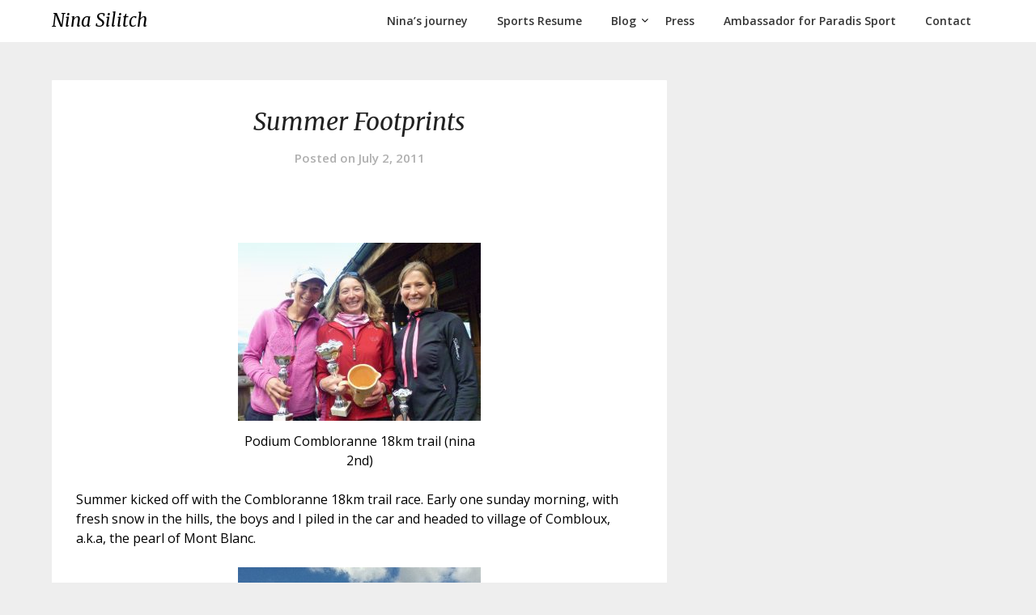

--- FILE ---
content_type: text/html; charset=UTF-8
request_url: https://ninasilitch.com/2011/07/02/summer-footprints/
body_size: 11510
content:
<!doctype html>
<html lang="en-US">
<head>
	<meta charset="UTF-8">
	<meta name="viewport" content="width=device-width, initial-scale=1">
	<link rel="profile" href="http://gmpg.org/xfn/11">
	<title>Summer Footprints &#8211; Nina Silitch</title>
<meta name='robots' content='max-image-preview:large' />
<link rel='dns-prefetch' href='//fonts.googleapis.com' />
<link rel="alternate" type="application/rss+xml" title="Nina Silitch &raquo; Feed" href="https://ninasilitch.com/feed/" />
<link rel="alternate" title="oEmbed (JSON)" type="application/json+oembed" href="https://ninasilitch.com/wp-json/oembed/1.0/embed?url=https%3A%2F%2Fninasilitch.com%2F2011%2F07%2F02%2Fsummer-footprints%2F" />
<link rel="alternate" title="oEmbed (XML)" type="text/xml+oembed" href="https://ninasilitch.com/wp-json/oembed/1.0/embed?url=https%3A%2F%2Fninasilitch.com%2F2011%2F07%2F02%2Fsummer-footprints%2F&#038;format=xml" />
<style id='wp-img-auto-sizes-contain-inline-css' type='text/css'>
img:is([sizes=auto i],[sizes^="auto," i]){contain-intrinsic-size:3000px 1500px}
/*# sourceURL=wp-img-auto-sizes-contain-inline-css */
</style>
<style id='wp-emoji-styles-inline-css' type='text/css'>

	img.wp-smiley, img.emoji {
		display: inline !important;
		border: none !important;
		box-shadow: none !important;
		height: 1em !important;
		width: 1em !important;
		margin: 0 0.07em !important;
		vertical-align: -0.1em !important;
		background: none !important;
		padding: 0 !important;
	}
/*# sourceURL=wp-emoji-styles-inline-css */
</style>
<style id='wp-block-library-inline-css' type='text/css'>
:root{--wp-block-synced-color:#7a00df;--wp-block-synced-color--rgb:122,0,223;--wp-bound-block-color:var(--wp-block-synced-color);--wp-editor-canvas-background:#ddd;--wp-admin-theme-color:#007cba;--wp-admin-theme-color--rgb:0,124,186;--wp-admin-theme-color-darker-10:#006ba1;--wp-admin-theme-color-darker-10--rgb:0,107,160.5;--wp-admin-theme-color-darker-20:#005a87;--wp-admin-theme-color-darker-20--rgb:0,90,135;--wp-admin-border-width-focus:2px}@media (min-resolution:192dpi){:root{--wp-admin-border-width-focus:1.5px}}.wp-element-button{cursor:pointer}:root .has-very-light-gray-background-color{background-color:#eee}:root .has-very-dark-gray-background-color{background-color:#313131}:root .has-very-light-gray-color{color:#eee}:root .has-very-dark-gray-color{color:#313131}:root .has-vivid-green-cyan-to-vivid-cyan-blue-gradient-background{background:linear-gradient(135deg,#00d084,#0693e3)}:root .has-purple-crush-gradient-background{background:linear-gradient(135deg,#34e2e4,#4721fb 50%,#ab1dfe)}:root .has-hazy-dawn-gradient-background{background:linear-gradient(135deg,#faaca8,#dad0ec)}:root .has-subdued-olive-gradient-background{background:linear-gradient(135deg,#fafae1,#67a671)}:root .has-atomic-cream-gradient-background{background:linear-gradient(135deg,#fdd79a,#004a59)}:root .has-nightshade-gradient-background{background:linear-gradient(135deg,#330968,#31cdcf)}:root .has-midnight-gradient-background{background:linear-gradient(135deg,#020381,#2874fc)}:root{--wp--preset--font-size--normal:16px;--wp--preset--font-size--huge:42px}.has-regular-font-size{font-size:1em}.has-larger-font-size{font-size:2.625em}.has-normal-font-size{font-size:var(--wp--preset--font-size--normal)}.has-huge-font-size{font-size:var(--wp--preset--font-size--huge)}.has-text-align-center{text-align:center}.has-text-align-left{text-align:left}.has-text-align-right{text-align:right}.has-fit-text{white-space:nowrap!important}#end-resizable-editor-section{display:none}.aligncenter{clear:both}.items-justified-left{justify-content:flex-start}.items-justified-center{justify-content:center}.items-justified-right{justify-content:flex-end}.items-justified-space-between{justify-content:space-between}.screen-reader-text{border:0;clip-path:inset(50%);height:1px;margin:-1px;overflow:hidden;padding:0;position:absolute;width:1px;word-wrap:normal!important}.screen-reader-text:focus{background-color:#ddd;clip-path:none;color:#444;display:block;font-size:1em;height:auto;left:5px;line-height:normal;padding:15px 23px 14px;text-decoration:none;top:5px;width:auto;z-index:100000}html :where(.has-border-color){border-style:solid}html :where([style*=border-top-color]){border-top-style:solid}html :where([style*=border-right-color]){border-right-style:solid}html :where([style*=border-bottom-color]){border-bottom-style:solid}html :where([style*=border-left-color]){border-left-style:solid}html :where([style*=border-width]){border-style:solid}html :where([style*=border-top-width]){border-top-style:solid}html :where([style*=border-right-width]){border-right-style:solid}html :where([style*=border-bottom-width]){border-bottom-style:solid}html :where([style*=border-left-width]){border-left-style:solid}html :where(img[class*=wp-image-]){height:auto;max-width:100%}:where(figure){margin:0 0 1em}html :where(.is-position-sticky){--wp-admin--admin-bar--position-offset:var(--wp-admin--admin-bar--height,0px)}@media screen and (max-width:600px){html :where(.is-position-sticky){--wp-admin--admin-bar--position-offset:0px}}

/*# sourceURL=wp-block-library-inline-css */
</style><style id='global-styles-inline-css' type='text/css'>
:root{--wp--preset--aspect-ratio--square: 1;--wp--preset--aspect-ratio--4-3: 4/3;--wp--preset--aspect-ratio--3-4: 3/4;--wp--preset--aspect-ratio--3-2: 3/2;--wp--preset--aspect-ratio--2-3: 2/3;--wp--preset--aspect-ratio--16-9: 16/9;--wp--preset--aspect-ratio--9-16: 9/16;--wp--preset--color--black: #000000;--wp--preset--color--cyan-bluish-gray: #abb8c3;--wp--preset--color--white: #ffffff;--wp--preset--color--pale-pink: #f78da7;--wp--preset--color--vivid-red: #cf2e2e;--wp--preset--color--luminous-vivid-orange: #ff6900;--wp--preset--color--luminous-vivid-amber: #fcb900;--wp--preset--color--light-green-cyan: #7bdcb5;--wp--preset--color--vivid-green-cyan: #00d084;--wp--preset--color--pale-cyan-blue: #8ed1fc;--wp--preset--color--vivid-cyan-blue: #0693e3;--wp--preset--color--vivid-purple: #9b51e0;--wp--preset--gradient--vivid-cyan-blue-to-vivid-purple: linear-gradient(135deg,rgb(6,147,227) 0%,rgb(155,81,224) 100%);--wp--preset--gradient--light-green-cyan-to-vivid-green-cyan: linear-gradient(135deg,rgb(122,220,180) 0%,rgb(0,208,130) 100%);--wp--preset--gradient--luminous-vivid-amber-to-luminous-vivid-orange: linear-gradient(135deg,rgb(252,185,0) 0%,rgb(255,105,0) 100%);--wp--preset--gradient--luminous-vivid-orange-to-vivid-red: linear-gradient(135deg,rgb(255,105,0) 0%,rgb(207,46,46) 100%);--wp--preset--gradient--very-light-gray-to-cyan-bluish-gray: linear-gradient(135deg,rgb(238,238,238) 0%,rgb(169,184,195) 100%);--wp--preset--gradient--cool-to-warm-spectrum: linear-gradient(135deg,rgb(74,234,220) 0%,rgb(151,120,209) 20%,rgb(207,42,186) 40%,rgb(238,44,130) 60%,rgb(251,105,98) 80%,rgb(254,248,76) 100%);--wp--preset--gradient--blush-light-purple: linear-gradient(135deg,rgb(255,206,236) 0%,rgb(152,150,240) 100%);--wp--preset--gradient--blush-bordeaux: linear-gradient(135deg,rgb(254,205,165) 0%,rgb(254,45,45) 50%,rgb(107,0,62) 100%);--wp--preset--gradient--luminous-dusk: linear-gradient(135deg,rgb(255,203,112) 0%,rgb(199,81,192) 50%,rgb(65,88,208) 100%);--wp--preset--gradient--pale-ocean: linear-gradient(135deg,rgb(255,245,203) 0%,rgb(182,227,212) 50%,rgb(51,167,181) 100%);--wp--preset--gradient--electric-grass: linear-gradient(135deg,rgb(202,248,128) 0%,rgb(113,206,126) 100%);--wp--preset--gradient--midnight: linear-gradient(135deg,rgb(2,3,129) 0%,rgb(40,116,252) 100%);--wp--preset--font-size--small: 13px;--wp--preset--font-size--medium: 20px;--wp--preset--font-size--large: 36px;--wp--preset--font-size--x-large: 42px;--wp--preset--spacing--20: 0.44rem;--wp--preset--spacing--30: 0.67rem;--wp--preset--spacing--40: 1rem;--wp--preset--spacing--50: 1.5rem;--wp--preset--spacing--60: 2.25rem;--wp--preset--spacing--70: 3.38rem;--wp--preset--spacing--80: 5.06rem;--wp--preset--shadow--natural: 6px 6px 9px rgba(0, 0, 0, 0.2);--wp--preset--shadow--deep: 12px 12px 50px rgba(0, 0, 0, 0.4);--wp--preset--shadow--sharp: 6px 6px 0px rgba(0, 0, 0, 0.2);--wp--preset--shadow--outlined: 6px 6px 0px -3px rgb(255, 255, 255), 6px 6px rgb(0, 0, 0);--wp--preset--shadow--crisp: 6px 6px 0px rgb(0, 0, 0);}:where(.is-layout-flex){gap: 0.5em;}:where(.is-layout-grid){gap: 0.5em;}body .is-layout-flex{display: flex;}.is-layout-flex{flex-wrap: wrap;align-items: center;}.is-layout-flex > :is(*, div){margin: 0;}body .is-layout-grid{display: grid;}.is-layout-grid > :is(*, div){margin: 0;}:where(.wp-block-columns.is-layout-flex){gap: 2em;}:where(.wp-block-columns.is-layout-grid){gap: 2em;}:where(.wp-block-post-template.is-layout-flex){gap: 1.25em;}:where(.wp-block-post-template.is-layout-grid){gap: 1.25em;}.has-black-color{color: var(--wp--preset--color--black) !important;}.has-cyan-bluish-gray-color{color: var(--wp--preset--color--cyan-bluish-gray) !important;}.has-white-color{color: var(--wp--preset--color--white) !important;}.has-pale-pink-color{color: var(--wp--preset--color--pale-pink) !important;}.has-vivid-red-color{color: var(--wp--preset--color--vivid-red) !important;}.has-luminous-vivid-orange-color{color: var(--wp--preset--color--luminous-vivid-orange) !important;}.has-luminous-vivid-amber-color{color: var(--wp--preset--color--luminous-vivid-amber) !important;}.has-light-green-cyan-color{color: var(--wp--preset--color--light-green-cyan) !important;}.has-vivid-green-cyan-color{color: var(--wp--preset--color--vivid-green-cyan) !important;}.has-pale-cyan-blue-color{color: var(--wp--preset--color--pale-cyan-blue) !important;}.has-vivid-cyan-blue-color{color: var(--wp--preset--color--vivid-cyan-blue) !important;}.has-vivid-purple-color{color: var(--wp--preset--color--vivid-purple) !important;}.has-black-background-color{background-color: var(--wp--preset--color--black) !important;}.has-cyan-bluish-gray-background-color{background-color: var(--wp--preset--color--cyan-bluish-gray) !important;}.has-white-background-color{background-color: var(--wp--preset--color--white) !important;}.has-pale-pink-background-color{background-color: var(--wp--preset--color--pale-pink) !important;}.has-vivid-red-background-color{background-color: var(--wp--preset--color--vivid-red) !important;}.has-luminous-vivid-orange-background-color{background-color: var(--wp--preset--color--luminous-vivid-orange) !important;}.has-luminous-vivid-amber-background-color{background-color: var(--wp--preset--color--luminous-vivid-amber) !important;}.has-light-green-cyan-background-color{background-color: var(--wp--preset--color--light-green-cyan) !important;}.has-vivid-green-cyan-background-color{background-color: var(--wp--preset--color--vivid-green-cyan) !important;}.has-pale-cyan-blue-background-color{background-color: var(--wp--preset--color--pale-cyan-blue) !important;}.has-vivid-cyan-blue-background-color{background-color: var(--wp--preset--color--vivid-cyan-blue) !important;}.has-vivid-purple-background-color{background-color: var(--wp--preset--color--vivid-purple) !important;}.has-black-border-color{border-color: var(--wp--preset--color--black) !important;}.has-cyan-bluish-gray-border-color{border-color: var(--wp--preset--color--cyan-bluish-gray) !important;}.has-white-border-color{border-color: var(--wp--preset--color--white) !important;}.has-pale-pink-border-color{border-color: var(--wp--preset--color--pale-pink) !important;}.has-vivid-red-border-color{border-color: var(--wp--preset--color--vivid-red) !important;}.has-luminous-vivid-orange-border-color{border-color: var(--wp--preset--color--luminous-vivid-orange) !important;}.has-luminous-vivid-amber-border-color{border-color: var(--wp--preset--color--luminous-vivid-amber) !important;}.has-light-green-cyan-border-color{border-color: var(--wp--preset--color--light-green-cyan) !important;}.has-vivid-green-cyan-border-color{border-color: var(--wp--preset--color--vivid-green-cyan) !important;}.has-pale-cyan-blue-border-color{border-color: var(--wp--preset--color--pale-cyan-blue) !important;}.has-vivid-cyan-blue-border-color{border-color: var(--wp--preset--color--vivid-cyan-blue) !important;}.has-vivid-purple-border-color{border-color: var(--wp--preset--color--vivid-purple) !important;}.has-vivid-cyan-blue-to-vivid-purple-gradient-background{background: var(--wp--preset--gradient--vivid-cyan-blue-to-vivid-purple) !important;}.has-light-green-cyan-to-vivid-green-cyan-gradient-background{background: var(--wp--preset--gradient--light-green-cyan-to-vivid-green-cyan) !important;}.has-luminous-vivid-amber-to-luminous-vivid-orange-gradient-background{background: var(--wp--preset--gradient--luminous-vivid-amber-to-luminous-vivid-orange) !important;}.has-luminous-vivid-orange-to-vivid-red-gradient-background{background: var(--wp--preset--gradient--luminous-vivid-orange-to-vivid-red) !important;}.has-very-light-gray-to-cyan-bluish-gray-gradient-background{background: var(--wp--preset--gradient--very-light-gray-to-cyan-bluish-gray) !important;}.has-cool-to-warm-spectrum-gradient-background{background: var(--wp--preset--gradient--cool-to-warm-spectrum) !important;}.has-blush-light-purple-gradient-background{background: var(--wp--preset--gradient--blush-light-purple) !important;}.has-blush-bordeaux-gradient-background{background: var(--wp--preset--gradient--blush-bordeaux) !important;}.has-luminous-dusk-gradient-background{background: var(--wp--preset--gradient--luminous-dusk) !important;}.has-pale-ocean-gradient-background{background: var(--wp--preset--gradient--pale-ocean) !important;}.has-electric-grass-gradient-background{background: var(--wp--preset--gradient--electric-grass) !important;}.has-midnight-gradient-background{background: var(--wp--preset--gradient--midnight) !important;}.has-small-font-size{font-size: var(--wp--preset--font-size--small) !important;}.has-medium-font-size{font-size: var(--wp--preset--font-size--medium) !important;}.has-large-font-size{font-size: var(--wp--preset--font-size--large) !important;}.has-x-large-font-size{font-size: var(--wp--preset--font-size--x-large) !important;}
/*# sourceURL=global-styles-inline-css */
</style>

<style id='classic-theme-styles-inline-css' type='text/css'>
/*! This file is auto-generated */
.wp-block-button__link{color:#fff;background-color:#32373c;border-radius:9999px;box-shadow:none;text-decoration:none;padding:calc(.667em + 2px) calc(1.333em + 2px);font-size:1.125em}.wp-block-file__button{background:#32373c;color:#fff;text-decoration:none}
/*# sourceURL=/wp-includes/css/classic-themes.min.css */
</style>
<link rel='stylesheet' id='photographers-corner-parent-style-css' href='https://ninasilitch.com/wp-content/themes/imagegridly/style.css?ver=6.9' type='text/css' media='all' />
<link rel='stylesheet' id='photographers-corner-google-fonts-css' href='//fonts.googleapis.com/css?family=Open+Sans%3A400%2C600%7CMerriweather%3A400i&#038;ver=6.9' type='text/css' media='all' />
<link rel='stylesheet' id='font-awesome-css' href='https://ninasilitch.com/wp-content/themes/imagegridly/css/font-awesome.min.css?ver=6.9' type='text/css' media='all' />
<link rel='stylesheet' id='imagegridly-style-css' href='https://ninasilitch.com/wp-content/themes/photographers-corner/style.css?ver=6.9' type='text/css' media='all' />
<link rel='stylesheet' id='imagegridly-google-fonts-css' href='//fonts.googleapis.com/css?family=Lato%3A300%2C400%2C700%2C900&#038;ver=6.9' type='text/css' media='all' />
<script type="text/javascript" src="https://ninasilitch.com/wp-includes/js/jquery/jquery.min.js?ver=3.7.1" id="jquery-core-js"></script>
<script type="text/javascript" src="https://ninasilitch.com/wp-includes/js/jquery/jquery-migrate.min.js?ver=3.4.1" id="jquery-migrate-js"></script>
<link rel="https://api.w.org/" href="https://ninasilitch.com/wp-json/" /><link rel="alternate" title="JSON" type="application/json" href="https://ninasilitch.com/wp-json/wp/v2/posts/1473" /><link rel="EditURI" type="application/rsd+xml" title="RSD" href="https://ninasilitch.com/xmlrpc.php?rsd" />
<meta name="generator" content="WordPress 6.9" />
<link rel="canonical" href="https://ninasilitch.com/2011/07/02/summer-footprints/" />
<link rel='shortlink' href='https://ninasilitch.com/?p=1473' />
		<style type="text/css">
												.site-title a, .site-description { color: ; }
			.sheader { background-color:  !important; }
			.main-navigation ul li a, .main-navigation ul li .sub-arrow, .super-menu .toggle-mobile-menu,.toggle-mobile-menu:before, .mobile-menu-active .smenu-hide { color: ; }
			#smobile-menu.show .main-navigation ul ul.children.active, #smobile-menu.show .main-navigation ul ul.sub-menu.active, #smobile-menu.show .main-navigation ul li, .smenu-hide.toggle-mobile-menu.menu-toggle, #smobile-menu.show .main-navigation ul li, .primary-menu ul li ul.children li, .primary-menu ul li ul.sub-menu li, .primary-menu .pmenu, .super-menu { border-color: ; border-bottom-color: ; }
			#secondary .widget h3, #secondary .widget h3 a, #secondary .widget h4, #secondary .widget h1, #secondary .widget h2, #secondary .widget h5, #secondary .widget h6, #secondary .widget h4 a { color: ; }
			#secondary .widget a, #secondary a, #secondary .widget li a , #secondary span.sub-arrow{ color: ; }

			#secondary .widget a, #secondary a, #secondary .widget li a , #secondary span.sub-arrow{ color: ; }
			.logo-container .logofont, .super-menu-inner a.logofont { color: ; }
		</style>
	
		<style type="text/css">
		body, .site, .swidgets-wrap h3, .post-data-text { background: ; }
		.site-title a, .site-description { color: ; }
		.sheader { background-color:  !important; }
		.main-navigation ul li a, .main-navigation ul li .sub-arrow, .super-menu .toggle-mobile-menu,.toggle-mobile-menu:before, .mobile-menu-active .smenu-hide { color: ; }
		#smobile-menu.show .main-navigation ul ul.children.active, #smobile-menu.show .main-navigation ul ul.sub-menu.active, #smobile-menu.show .main-navigation ul li, .smenu-hide.toggle-mobile-menu.menu-toggle, #smobile-menu.show .main-navigation ul li, .primary-menu ul li ul.children li, .primary-menu ul li ul.sub-menu li, .primary-menu .pmenu, .super-menu { border-color: ; border-bottom-color: ; }
		#secondary .widget h3, #secondary .widget h3 a, #secondary .widget h4, #secondary .widget h1, #secondary .widget h2, #secondary .widget h5, #secondary .widget h6, #secondary .widget h4 a { color: ; }
		#secondary .widget a, #secondary a, #secondary .widget li a , #secondary span.sub-arrow{ color: ; }
		#secondary, #secondary .widget, #secondary .widget p, #secondary .widget li, .widget time.rpwe-time.published { color: ; }
		#secondary .swidgets-wrap, #secondary .widget ul li, .featured-sidebar .search-field { border-color: ; }
		.site-info, .footer-column-three input.search-submit, .footer-column-three p, .footer-column-three li, .footer-column-three td, .footer-column-three th, .footer-column-three caption { color: ; }
		.footer-column-three h3, .footer-column-three h4, .footer-column-three h5, .footer-column-three h6, .footer-column-three h1, .footer-column-three h2, .footer-column-three h4, .footer-column-three h3 a { color: ; }
		.footer-column-three a, .footer-column-three li a, .footer-column-three .widget a, .footer-column-three .sub-arrow { color: ; }
		.footer-column-three h3:after { background: ; }
		.site-info, .widget ul li, .footer-column-three input.search-field, .footer-column-three input.search-submit { border-color: ; }
		.site-footer { background-color: ; }
		.content-wrapper h2.entry-title a, .content-wrapper h2.entry-title a:hover, .content-wrapper h2.entry-title a:active, .content-wrapper h2.entry-title a:focus, .archive .page-header h1, .blogposts-list h2 a, .blogposts-list h2 a:hover, .blogposts-list h2 a:active, .search-results h1.page-title { color: ; }
		.blogposts-list .post-data-text, .blogposts-list .post-data-text a, .content-wrapper .post-data-text *{ color: ; }
		.blogposts-list p { color: ; }
		.page-numbers li a, .blogposts-list .blogpost-button { background: ; }
		.page-numbers li a, .blogposts-list .blogpost-button, span.page-numbers.dots, .page-numbers.current, .page-numbers li a:hover { color: ; }
		.archive .page-header h1, .search-results h1.page-title, .blogposts-list.fbox, span.page-numbers.dots, .page-numbers li a, .page-numbers.current { border-color: ; }
		.blogposts-list .post-data-divider { background: ; }
		.page .comments-area .comment-author, .page .comments-area .comment-author a, .page .comments-area .comments-title, .page .content-area h1, .page .content-area h2, .page .content-area h3, .page .content-area h4, .page .content-area h5, .page .content-area h6, .page .content-area th, .single  .comments-area .comment-author, .single .comments-area .comment-author a, .single .comments-area .comments-title, .single .content-area h1, .single .content-area h2, .single .content-area h3, .single .content-area h4, .single .content-area h5, .single .content-area h6, .single .content-area th, .search-no-results h1, .error404 h1 { color: ; }
		.single .post-data-text, .page .post-data-text, .page .post-data-text a, .single .post-data-text a, .comments-area .comment-meta .comment-metadata a, .single .post-data-text * { color: ; }
		.page .content-area p, .page article, .page .content-area table, .page .content-area dd, .page .content-area dt, .page .content-area address, .page .content-area .entry-content, .page .content-area li, .page .content-area ol, .single .content-area p, .single article, .single .content-area table, .single .content-area dd, .single .content-area dt, .single .content-area address, .single .entry-content, .single .content-area li, .single .content-area ol, .search-no-results .page-content p { color: ; }
		.single .entry-content a, .page .entry-content a, .comment-content a, .comments-area .reply a, .logged-in-as a, .comments-area .comment-respond a { color: ; }
		.comments-area p.form-submit input { background: ; }
		.error404 .page-content p, .error404 input.search-submit, .search-no-results input.search-submit { color: ; }
		.page .comments-area, .page article.fbox, .page article tr, .page .comments-area ol.comment-list ol.children li, .page .comments-area ol.comment-list .comment, .single .comments-area, .single article.fbox, .single article tr, .comments-area ol.comment-list ol.children li, .comments-area ol.comment-list .comment, .error404 main#main, .error404 .search-form label, .search-no-results .search-form label, .error404 input.search-submit, .search-no-results input.search-submit, .error404 main#main, .search-no-results section.fbox.no-results.not-found{ border-color: ; }
		.single .post-data-divider, .page .post-data-divider { background: ; }
		.single .comments-area p.form-submit input, .page .comments-area p.form-submit input { color: ; }
		.bottom-header-wrapper { padding-top: px; }
		.bottom-header-wrapper { padding-bottom: px; }
		.bottom-header-wrapper { background: ; }
		.bottom-header-wrapper *{ color: ; }
		.header-widget a, .header-widget li a, .header-widget i.fa { color: ; }
		.header-widget, .header-widget p, .header-widget li, .header-widget .textwidget { color: ; }
		.header-widget .widget-title, .header-widget h1, .header-widget h3, .header-widget h2, .header-widget h4, .header-widget h5, .header-widget h6{ color: ; }
		.header-widget.swidgets-wrap, .header-widget ul li, .header-widget .search-field { border-color: ; }
		.bottom-header-title, .bottom-header-paragraph{ color: ; }
		#secondary .widget-title-lines:after, #secondary .widget-title-lines:before { background: ; }
		.header-widgets-wrapper .swidgets-wrap{ background: ; }
		.top-nav-wrapper, .primary-menu .pmenu, .super-menu, #smobile-menu, .primary-menu ul li ul.children, .primary-menu ul li ul.sub-menu { background-color: ; }
		#secondary .widget li, #secondary input.search-field, #secondary div#calendar_wrap, #secondary .tagcloud, #secondary .textwidget{ background: ; }
		#secondary .swidget { border-color: ; }
		.archive article.fbox, .search-results article.fbox, .blog article.fbox { background: ; }
		.comments-area, .single article.fbox, .page article.fbox { background: ; }


.page-numbers li a, .page-numbers.current{ background: ; }
.featured-img-box .entry-date { color: ; }
.featured-img-box .img-colors .entry-date { color: ; }
.featured-img-box h2 { color: ; }
.featured-img-box .img-colors h2 { color: ; }






		</style>
		<style type="text/css">


	.site-title a,
	.site-description,
	.logofont {
		color: #000000;
	}

	
	https://ninasilitch.com/wp-content/uploads/2022/08/IMG_2518-1.jpg"
			.site-title a,
		.site-description {
			color: #000000;
		}
	</style>
</head>

<body class="wp-singular post-template-default single single-post postid-1473 single-format-standard wp-theme-imagegridly wp-child-theme-photographers-corner header-image">
	<a class="skip-link screen-reader-text" href="#content">Skip to content</a>

	<div id="page" class="site">

		<header id="masthead" class="sheader site-header clearfix">
			<nav id="primary-site-navigation" class="primary-menu main-navigation clearfix">

				<a href="#" id="pull" class="smenu-hide toggle-mobile-menu menu-toggle" aria-controls="secondary-menu" aria-expanded="false">Menu</a>
				<div class="top-nav-wrapper">
					<div class="content-wrap">
						<div class="logo-container"> 

																<a class="logofont" href="https://ninasilitch.com/" rel="home">Nina Silitch</a>
															</div>
							<div class="center-main-menu">
								<div id="primary-menu" class="pmenu"><ul>
<li class="page_item page-item-7950"><a href="https://ninasilitch.com/ninas-journey/">Nina’s journey</a></li>
<li class="page_item page-item-112"><a href="https://ninasilitch.com/results/">Sports Resume</a></li>
<li class="page_item page-item-2678 page_item_has_children current_page_parent"><a href="https://ninasilitch.com/blog/">Blog</a>
<ul class='children'>
	<li class="page_item page-item-900"><a href="https://ninasilitch.com/">Welcome!</a></li>
</ul>
</li>
<li class="page_item page-item-123"><a href="https://ninasilitch.com/press/">Press</a></li>
<li class="page_item page-item-117"><a href="https://ninasilitch.com/donatesponsor/">Ambassador for Paradis Sport</a></li>
<li class="page_item page-item-2694"><a href="https://ninasilitch.com/contact/">Contact</a></li>
</ul></div>
							</div>
						</div>
					</div>
				</nav>

				<div class="super-menu clearfix">
					<div class="super-menu-inner">
						<a class="logofont" href="https://ninasilitch.com/" rel="home">Nina Silitch</a>

						<a href="#" id="pull" class="toggle-mobile-menu menu-toggle" aria-controls="secondary-menu" aria-expanded="false">

																						</a>
						</div>
					</div>
					<div id="mobile-menu-overlay"></div>
				</header>


				
				<div class="content-wrap">



					<!-- Upper widgets -->
					<div class="header-widgets-wrapper">
						
						
											</div>
					<!-- / Upper widgets -->


				</div>

				<div id="content" class="site-content clearfix">
					<div class="content-wrap">

	<div id="primary" class="featured-content content-area">
		<main id="main" class="site-main">

		
<article id="post-1473" class="posts-entry fbox post-1473 post type-post status-publish format-standard hentry category-family category-races category-trail-running category-uncategorized category-wild-roses tag-hammer-nutrition tag-ninasilitch tag-nuun tag-trail-races tag-trail-running tag-wild-roses">
	
							<header class="entry-header">
		<h1 class="entry-title">Summer Footprints</h1>		<div class="entry-meta">
			<div class="blog-data-wrapper">
				<div class="post-data-divider"></div>
				<div class="post-data-positioning">
					<div class="post-data-text">
						<span class="posted-on">Posted on <a href="https://ninasilitch.com/2011/07/02/summer-footprints/" rel="bookmark"><time class="entry-date published updated" datetime="2011-07-02T07:46:53+00:00">July 2, 2011</time></a></span><span class="byline"> </span>					</div>
				</div>
			</div>
		</div><!-- .entry-meta -->
			</header><!-- .entry-header -->

	<div class="entry-content">
		<p><em><em><em> </em></em></em></p>
<p style="text-align: left;">&nbsp;</p>
<figure id="attachment_1482" aria-describedby="caption-attachment-1482" style="width: 300px" class="wp-caption aligncenter"><a href="http://ninasilitch.com/wp-content/uploads/2011/07/P1020184.jpg"><img fetchpriority="high" decoding="async" class="size-medium wp-image-1482" title="Podium Combloranne" src="http://ninasilitch.com/wp-content/uploads/2011/07/P1020184-300x220.jpg" alt="" width="300" height="220" /></a><figcaption id="caption-attachment-1482" class="wp-caption-text">Podium Combloranne 18km trail (nina 2nd)</figcaption></figure>
<p style="text-align: left;">Summer kicked off with the Combloranne 18km trail race. Early one sunday morning, with fresh snow in the hills, the boys and I piled in the car and headed to village of Combloux, a.k.a, the pearl of Mont Blanc.</p>
<p><em> </em></p>
<p><em> </em></p>
<p><em> </em></p>
<p><em> </em></p>
<p><em> </em></p>
<p><em> </em></p>
<p><em> </em></p>
<p><em></p>
<figure id="attachment_1478" aria-describedby="caption-attachment-1478" style="width: 300px" class="wp-caption aligncenter"><a href="http://ninasilitch.com/wp-content/uploads/2011/07/IMG_4941.jpg"><img decoding="async" class="size-medium wp-image-1478" title="IMG_4941" src="http://ninasilitch.com/wp-content/uploads/2011/07/IMG_4941-300x205.jpg" alt="" width="300" height="205" /></a><figcaption id="caption-attachment-1478" class="wp-caption-text">Summer Snow in the Hills</figcaption></figure>
<figure id="attachment_1481" aria-describedby="caption-attachment-1481" style="width: 224px" class="wp-caption aligncenter"><a href="http://ninasilitch.com/wp-content/uploads/2011/07/IMG_4942.jpg"><img decoding="async" class="size-medium wp-image-1481" title="IMG_4942" src="http://ninasilitch.com/wp-content/uploads/2011/07/IMG_4942-224x300.jpg" alt="" width="224" height="300" /></a><figcaption id="caption-attachment-1481" class="wp-caption-text">Anders capturing his mom&#39;s heart with a photo of a wild rose</figcaption></figure>
<figure id="attachment_1480" aria-describedby="caption-attachment-1480" style="width: 179px" class="wp-caption aligncenter"><a href="http://ninasilitch.com/wp-content/uploads/2011/07/IMG_4931.jpg"><img loading="lazy" decoding="async" class="size-medium wp-image-1480  " title="IMG_4931" src="http://ninasilitch.com/wp-content/uploads/2011/07/IMG_4931-224x300.jpg" alt="" width="179" height="240" /></a><figcaption id="caption-attachment-1480" class="wp-caption-text">My shoes post race</figcaption></figure>
<p></em></p>
<p>&nbsp;</p>
<p>&nbsp;</p>
<p>&nbsp;</p>
<p style="text-align: center;">On route home, Anders said to his older brother,  &#8220;you are making paw prints on the back of the seat.&#8221;</p>
<figure id="attachment_1500" aria-describedby="caption-attachment-1500" style="width: 140px" class="wp-caption aligncenter"><a href="http://ninasilitch.com/wp-content/uploads/2011/07/paw_print_clipart_4.gif"><img loading="lazy" decoding="async" class="size-full wp-image-1500 " title="paw_print_clipart_4" src="http://ninasilitch.com/wp-content/uploads/2011/07/paw_print_clipart_4.gif" alt="" width="140" height="140" /></a><figcaption id="caption-attachment-1500" class="wp-caption-text">Making Paw Prints</figcaption></figure>
<p><em> </em><em> </em></p>
<p><em> </em></p>
<p><em> </em></p>
<p style="text-align: center;"><em> </em><em> </em></p>
<p><em> </em></p>
<p><em> </em></p>
<p><em> </em></p>
<p><em> </em></p>
<p><em> </em></p>
<p><em> </em></p>
<p><em></p>
<div style="display: inline !important; text-align: center;"><span style="font-style: normal;">I smiled silently as I thought of my five year old calling footprints, <em>paw prints</em>. It is the simple things like this we remember.</span></div>
<p></em></p>
<p>&nbsp;</p>
<p>&nbsp;</p>
<p>&nbsp;</p>
<p><strong>Summer Footprints&#8230;..</strong></p>
<p style="text-align: center;">The snowy winter boots have been put away only after the last snow on June 19th.  Our entry way welcomes you with muddy footprints, a spattering of sports shoes, sandals, sneakers, random slippers amongst some grass clippings and the smell of recently mowed lawn.</p>
<p>When I worked as an instructor for <a href="www.nols.edu" target="_blank" rel="noopener">National Outdoor Leadership</a> School, we tried to teach to our students to leave only <strong><em>footprints</em> </strong>when we travelled in the wilderness. I, too, try and teach this message  to my two boys ages 5 and 7.  <em>Funny</em>, they have not quite grasped the message as there is a continual trail of Lego&#8217;s,  <a href="http://www.hamabeads.com/" target="_blank" rel="noopener">Hama beads </a>and socks throughout the house. The <a href="http://www.lnt.org/" target="_blank" rel="noopener">Leave No Trace</a> philosophy is not easy to embrace in our household but we are working on the &#8220;<em>Get it out, put it awa</em>y&#8221; principal.</p>
<p style="text-align: center;">Summer fills us with longer days and lingering alpenglow evenings.</p>
<figure id="attachment_1523" aria-describedby="caption-attachment-1523" style="width: 300px" class="wp-caption aligncenter"><a href="http://ninasilitch.com/wp-content/uploads/2011/07/photo4.jpg"><img loading="lazy" decoding="async" class="size-medium wp-image-1523" title="photo" src="http://ninasilitch.com/wp-content/uploads/2011/07/photo4-300x224.jpg" alt="" width="300" height="224" /></a><figcaption id="caption-attachment-1523" class="wp-caption-text">Evening Alpenglow</figcaption></figure>
<p>The birds rise early with their songs, and then sing small intermittent tunes throughout the day. Most Moms yearn for these endless summer days, banking on the fact that  they can check off more from their to-do list,  but in fact it is a mere ruse. At least my own children boycott the early bedtime &#8230;&#8221;<em>mommy it is not dark out yet for sleeping</em>&#8220;.</p>
<figure id="attachment_1490" aria-describedby="caption-attachment-1490" style="width: 224px" class="wp-caption aligncenter"><a href="http://ninasilitch.com/wp-content/uploads/2011/07/IMG_5027.jpg"><img loading="lazy" decoding="async" class="size-medium wp-image-1490" title="IMG_5027" src="http://ninasilitch.com/wp-content/uploads/2011/07/IMG_5027-224x300.jpg" alt="" width="224" height="300" /></a><figcaption id="caption-attachment-1490" class="wp-caption-text">Backyard summer evening fun with friends</figcaption></figure>
<p>Many moms attempt to squeeze in just a few more hours into the day to <em>work, workout, have fun with the kids, plan a meal, shop for groceries,  clean the house, finish laundry, finish the  to-do list, have a glass of wine with a friend, carpool the kids, and what am I forgetting? </em> Oh yes of course, <em>Sleep!</em></p>
<p><em> </em></p>
<p><em> </em></p>
<p><em> </em></p>
<p><em> </em></p>
<p><em> </em></p>
<p><em> </em></p>
<p><em> </em></p>
<p><em></p>
<figure id="attachment_1522" aria-describedby="caption-attachment-1522" style="width: 224px" class="wp-caption aligncenter"><a href="http://ninasilitch.com/wp-content/uploads/2011/07/photo3.jpg"><img loading="lazy" decoding="async" class="size-medium wp-image-1522" title="photo" src="http://ninasilitch.com/wp-content/uploads/2011/07/photo3-224x300.jpg" alt="" width="224" height="300" /></a><figcaption id="caption-attachment-1522" class="wp-caption-text">Making bubbles</figcaption></figure>
<p></em></p>
<p>&nbsp;</p>
<p>&nbsp;</p>
<p>&nbsp;</p>
<p><em>Sad, but true, t</em>hese few extra hours are simply squeezed out like a lemon in a glass of  summer lemonade or burst like a bubble. Whatever would we do if we lived in Alaska? I, then recall the answer from  a friend who does live in Alaska and she said,<em> sleep less, do more and get black out shades.</em></p>
<figure id="attachment_1525" aria-describedby="caption-attachment-1525" style="width: 224px" class="wp-caption aligncenter"><a href="http://ninasilitch.com/wp-content/uploads/2011/07/IMG_4742.jpg"><img loading="lazy" decoding="async" class="size-medium wp-image-1525" title="IMG_4742" src="http://ninasilitch.com/wp-content/uploads/2011/07/IMG_4742-224x300.jpg" alt="" width="224" height="300" /></a><figcaption id="caption-attachment-1525" class="wp-caption-text">Perrine &amp; I trying to squeeze in an extra hour on the bike together </figcaption></figure>
<p>Despite all moms&#8217; great attempt to squeeze more hours in the day, summer is a wonderful time to slow the pace down and take advantage of all the juice and pulp in that lemon, to enjoy the bittersweet taste of lemonade and to sip it slowly &#8217;til every last drop. My mom makes the best lemonade and I am still attempting to get the recipe just right.</p>
<p style="text-align: center;"><strong>Summer Smiles</strong></p>
<p style="text-align: center;">A pre-breakfast run up to Chalet La Floria</p>
<div class="mceTemp mceIEcenter" style="text-align: center;">
<dl id="attachment_1518" class="wp-caption aligncenter" style="width: 235px;">
<dt class="wp-caption-dt"><a href="http://ninasilitch.com/wp-content/uploads/2011/07/IMG_15311.jpg"><img loading="lazy" decoding="async" class="size-medium wp-image-1518" title="IMG_1531" src="http://ninasilitch.com/wp-content/uploads/2011/07/IMG_15311-225x300.jpg" alt="" width="225" height="300" /></a></dt>
<dd class="wp-caption-dd">A favorite spot</dd>
</dl>
</div>
<p style="text-align: center;">with <a href="http://sarianderson.wordpress.com/" target="_blank" rel="noopener">Sari Anderson</a> and <a href="http://bravabella.com/" target="_blank" rel="noopener">Lyndsay Meyer</a> . Home in time for breakfast with the boys.</p>
<figure id="attachment_1486" aria-describedby="caption-attachment-1486" style="width: 224px" class="wp-caption aligncenter"><a href="http://ninasilitch.com/wp-content/uploads/2011/07/IMG_4855.jpg"><img loading="lazy" decoding="async" class="size-medium wp-image-1486" title="IMG_4855" src="http://ninasilitch.com/wp-content/uploads/2011/07/IMG_4855-224x300.jpg" alt="" width="224" height="300" /></a><figcaption id="caption-attachment-1486" class="wp-caption-text">Run up to La Floria w/ Sari and Lynds</figcaption></figure>
<figure id="attachment_1491" aria-describedby="caption-attachment-1491" style="width: 224px" class="wp-caption aligncenter"><a href="http://ninasilitch.com/wp-content/uploads/2011/07/IMG_4749.jpg"><img loading="lazy" decoding="async" class="size-medium wp-image-1491 " title="IMG_4749" src="http://ninasilitch.com/wp-content/uploads/2011/07/IMG_4749-224x300.jpg" alt="" width="224" height="300" /></a><figcaption id="caption-attachment-1491" class="wp-caption-text">A run up to Plan d&#39;Aiguille- Another great refreshment spot</figcaption></figure>
<p style="text-align: center;">Riding with the B-man. He is hard to keep up with!</p>
<figure id="attachment_1497" aria-describedby="caption-attachment-1497" style="width: 224px" class="wp-caption aligncenter"><a href="http://ninasilitch.com/wp-content/uploads/2011/07/IMG_0250.jpg"><img loading="lazy" decoding="async" class="size-medium wp-image-1497" title="IMG_0250" src="http://ninasilitch.com/wp-content/uploads/2011/07/IMG_0250-224x300.jpg" alt="" width="224" height="300" /></a><figcaption id="caption-attachment-1497" class="wp-caption-text">Birki on his bike</figcaption></figure>
<figure id="attachment_1485" aria-describedby="caption-attachment-1485" style="width: 224px" class="wp-caption aligncenter"><a href="http://ninasilitch.com/wp-content/uploads/2011/07/IMG_4829.jpg"><img loading="lazy" decoding="async" class="size-medium wp-image-1485" title="IMG_4829" src="http://ninasilitch.com/wp-content/uploads/2011/07/IMG_4829-224x300.jpg" alt="" width="224" height="300" /></a><figcaption id="caption-attachment-1485" class="wp-caption-text">Top of the Source!</figcaption></figure>
<p style="text-align: center;">The boys took part in the Mini Cross du Mont Blanc, which was one of many races over the Mont Blanc marathon weekend.</p>
<figure id="attachment_1477" aria-describedby="caption-attachment-1477" style="width: 300px" class="wp-caption aligncenter"><a href="http://ninasilitch.com/wp-content/uploads/2011/07/P1020237.jpg"><img loading="lazy" decoding="async" class="size-medium wp-image-1477" title="P1020237" src="http://ninasilitch.com/wp-content/uploads/2011/07/P1020237-300x225.jpg" alt="" width="300" height="225" /></a><figcaption id="caption-attachment-1477" class="wp-caption-text">All smiles</figcaption></figure>
<p style="text-align: center;">I volunteered for the 1st KM vertical of Chamonix. It was a huge success, head up by our coach from our<a href="http://www.chamonixskialpinisme.com/"> Chamonix Ski Alpinisme Club</a></p>
<figure id="attachment_1524" aria-describedby="caption-attachment-1524" style="width: 300px" class="wp-caption aligncenter"><a href="http://ninasilitch.com/wp-content/uploads/2011/07/IMG_4805.jpg"><img loading="lazy" decoding="async" class="size-medium wp-image-1524" title="IMG_4805" src="http://ninasilitch.com/wp-content/uploads/2011/07/IMG_4805-300x224.jpg" alt="" width="300" height="224" /></a><figcaption id="caption-attachment-1524" class="wp-caption-text">En route up the KM vertical Chamonix</figcaption></figure>
<p style="text-align: center;">As usual the ambiance that this weekend brings is spectacular. It is great to see so many  thousands of  people , young and old, passionate about the sport of trail running.</p>
<div class="mceTemp mceIEcenter" style="text-align: center;">
<dl id="attachment_1488" class="wp-caption aligncenter" style="width: 310px;">
<dt class="wp-caption-dt"><a href="http://ninasilitch.com/wp-content/uploads/2011/07/IMG_4989.jpg"><img loading="lazy" decoding="async" class="size-medium wp-image-1488" title="IMG_4989" src="http://ninasilitch.com/wp-content/uploads/2011/07/IMG_4989-300x224.jpg" alt="" width="300" height="224" /></a></dt>
<dd class="wp-caption-dd">Mont Blanc Marathon Weekend Ambiance</dd>
</dl>
</div>
<p style="text-align: center;">On Sunday Birken and I cheered on the Marathon finishers</p>
<figure id="attachment_1498" aria-describedby="caption-attachment-1498" style="width: 300px" class="wp-caption aligncenter"><a href="http://ninasilitch.com/wp-content/uploads/2011/07/272663_10150300988805519_739770518_9679218_4030373_o-1.jpg"><img loading="lazy" decoding="async" class="size-medium wp-image-1498 " title="272663_10150300988805519_739770518_9679218_4030373_o-1" src="http://ninasilitch.com/wp-content/uploads/2011/07/272663_10150300988805519_739770518_9679218_4030373_o-1-300x224.jpg" alt="" width="300" height="224" /></a><figcaption id="caption-attachment-1498" class="wp-caption-text">Team Support at the finish!</figcaption></figure>
<p style="text-align: center;">I took the start of  the Cross du Mont Blanc and did not feel quite right on course. It turns out I pulled a tendon in my hamstring so I am taking a break from running this week and enjoying some other summer moments, as well as tackling our biggest event on the calendar this summer, moving house.</p>
<figure id="attachment_1474" aria-describedby="caption-attachment-1474" style="width: 225px" class="wp-caption aligncenter"><a href="http://ninasilitch.com/wp-content/uploads/2011/07/P1020217.jpg"><img loading="lazy" decoding="async" class="size-medium wp-image-1474" title="P1020217" src="http://ninasilitch.com/wp-content/uploads/2011/07/P1020217-225x300.jpg" alt="" width="225" height="300" /></a><figcaption id="caption-attachment-1474" class="wp-caption-text">Anders and Mommy Pre-Cross</figcaption></figure>
<p style="text-align: center;">It is easy to be discouraged by an injury or a setback. For me, this has allowed me to re-adjust my training and my summer stride.</p>
<figure id="attachment_1487" aria-describedby="caption-attachment-1487" style="width: 235px" class="wp-caption aligncenter"><a href="http://ninasilitch.com/wp-content/uploads/2011/07/IMG_4887.jpg"><img loading="lazy" decoding="async" class="size-medium wp-image-1487 " title="IMG_4887" src="http://ninasilitch.com/wp-content/uploads/2011/07/IMG_4887-294x300.jpg" alt="" width="235" height="240" /></a><figcaption id="caption-attachment-1487" class="wp-caption-text">Team Trail Swiss Training w/ Damien &amp; Malika</figcaption></figure>
<p style="text-align: center;">I hope to discover some new races and leave new footprints in some new places.</p>
<figure id="attachment_1493" aria-describedby="caption-attachment-1493" style="width: 300px" class="wp-caption aligncenter"><a href="http://ninasilitch.com/wp-content/uploads/2011/07/IMG_0185.jpg"><img loading="lazy" decoding="async" class="size-medium wp-image-1493" title="IMG_0185" src="http://ninasilitch.com/wp-content/uploads/2011/07/IMG_0185-300x224.jpg" alt="" width="300" height="224" /></a><figcaption id="caption-attachment-1493" class="wp-caption-text">Enjoying the Swiss bike paths </figcaption></figure>
<p style="text-align: center;">It has been a nice treat to vary the summer training with road and mountain biking, strength training, yoga, and of course swimming at a pool with one of the best views in the world.</p>
<figure id="attachment_1496" aria-describedby="caption-attachment-1496" style="width: 300px" class="wp-caption aligncenter"><a href="http://ninasilitch.com/wp-content/uploads/2011/07/IMG_0206.jpg"><img loading="lazy" decoding="async" class="size-medium wp-image-1496 " title="IMG_0206" src="http://ninasilitch.com/wp-content/uploads/2011/07/IMG_0206-300x224.jpg" alt="" width="300" height="224" /></a><figcaption id="caption-attachment-1496" class="wp-caption-text">Nina and Michael enjoying a ride at the World Cycling Center- Aigle, Switzerland</figcaption></figure>
<figure id="attachment_1479" aria-describedby="caption-attachment-1479" style="width: 157px" class="wp-caption aligncenter"><a href="http://ninasilitch.com/wp-content/uploads/2011/07/IMG_4945.jpg"><img loading="lazy" decoding="async" class="size-medium wp-image-1479  " title="IMG_4945" src="http://ninasilitch.com/wp-content/uploads/2011/07/IMG_4945-224x300.jpg" alt="" width="157" height="210" /></a><figcaption id="caption-attachment-1479" class="wp-caption-text">Changing the stride- making new footprints</figcaption></figure>
<p style="text-align: center;"><em>So you know where you can find us these next few months, smiling in the moment, leaving muddy footprints and enjoying summer! </em></p>
<p><em> </em></p>
<p><em> </em></p>
<p><em> </em></p>
<p><em> </em></p>
<p><em> </em></p>
<p><em> </em></p>
<p><em> </em></p>
<p><em> </em></p>
<p><em><br />
</em></p>
<p><em> </em></p>
<p><em> </em></p>
<p><em> </em></p>
<p><em> </em></p>
<p><em> </em></p>
<p><em> </em></p>
<p><em> </em></p>
<p><em></p>
<figure id="attachment_1513" aria-describedby="caption-attachment-1513" style="width: 150px" class="wp-caption aligncenter"><a href="http://ninasilitch.com/wp-content/uploads/2011/07/footprints-150x150.jpg"><img loading="lazy" decoding="async" class="size-full wp-image-1513" title="footprints-150x150" src="http://ninasilitch.com/wp-content/uploads/2011/07/footprints-150x150.jpg" alt="" width="150" height="150" /></a><figcaption id="caption-attachment-1513" class="wp-caption-text">Summer Footprints</figcaption></figure>
<p></em></p>
<p>&nbsp;</p>
<p>&nbsp;</p>
<p>&nbsp;</p>
<p style="text-align: center;">Here is a little summer mantra inspired by  Buddhist Monk <a href="http://en.wikipedia.org/wiki/Thich_Nhat_Hanh" target="_blank" rel="noopener">Thich Nhat Hanh</a></p>
<p style="text-align: center;"><strong><em>Breathe in summer&#8230;enjoy</em></strong></p>
<p style="text-align: center;"><strong><em>Breathe out summer, smile.</em></strong></p>
<p style="text-align: center;"><strong><em> </em></strong></p>
<p><strong><em> </em></strong></p>
<p><strong><em> </em></strong></p>
<p><strong><em> </em></strong></p>
<p><strong><em> </em></strong></p>
<p><strong><em> </em></strong></p>
<p><strong><em> </em></strong></p>
<p><strong><em> </em></strong></p>
<p><strong><em> </em></strong></p>
<p><strong><em> </em></strong></p>
<p><strong><em> </em></strong></p>
<p><strong><em> </em></strong></p>
<p><strong><em> </em></strong></p>
<p><strong><em> </em></strong></p>
<p><strong><em> </em></strong></p>
<p><strong><em> </em></strong></p>
<p><strong><em> </em></strong></p>
<p><strong><em> </em></strong></p>
<p><strong><em> </em></strong></p>
<p><strong><em></p>
<figure id="attachment_1501" aria-describedby="caption-attachment-1501" style="width: 225px" class="wp-caption aligncenter"><a href="http://ninasilitch.com/wp-content/uploads/2011/07/241620406_0d1047fb92.jpg"><img loading="lazy" decoding="async" class="size-medium wp-image-1501" title="241620406_0d1047fb92" src="http://ninasilitch.com/wp-content/uploads/2011/07/241620406_0d1047fb92-225x300.jpg" alt="" width="225" height="300" /></a><figcaption id="caption-attachment-1501" class="wp-caption-text">Enjoy your summer where-ever you may be</figcaption></figure>
<p></em></strong></p>
<p>&nbsp;</p>
<p>&nbsp;</p>
<p>&nbsp;</p>
<p>&nbsp;</p>
<p>&nbsp;</p>
<p>&nbsp;</p>
<p>&nbsp;</p>
<p>&nbsp;</p>
<p>&nbsp;</p>
<p>&nbsp;</p>
<p>&nbsp;</p>
<p>&nbsp;</p>
<p>&nbsp;</p>
<p>&nbsp;</p>
<p>&nbsp;</p>
<p>&nbsp;</p>
<p>&nbsp;</p>
<p>&nbsp;</p>
<p>&nbsp;</p>
<div><em> </em></div>

			</div><!-- .entry-content -->
</article><!-- #post-1473 -->

		</main><!-- #main -->
	</div><!-- #primary -->

</div>
</div><!-- #content -->

<footer id="colophon" class="site-footer clearfix">

	<div class="content-wrap">
		
			
			
		</div>

		<div class="site-info">
		    
			&copy;2026 Nina Silitch							<!-- Delete below lines to remove copyright from footer -->
				<span class="footer-info-right">
					 | WordPress Theme by <a href="https://superbthemes.com/" rel="nofollow noopener"> Superb WordPress Themes</a>
				</span>
				<!-- Delete above lines to remove copyright from footer -->

		</div><!-- .site-info -->
	</div>



</footer><!-- #colophon -->
</div><!-- #page -->

<div id="smobile-menu" class="mobile-only"></div>
<div id="mobile-menu-overlay"></div>

<script type="speculationrules">
{"prefetch":[{"source":"document","where":{"and":[{"href_matches":"/*"},{"not":{"href_matches":["/wp-*.php","/wp-admin/*","/wp-content/uploads/*","/wp-content/*","/wp-content/plugins/*","/wp-content/themes/photographers-corner/*","/wp-content/themes/imagegridly/*","/*\\?(.+)"]}},{"not":{"selector_matches":"a[rel~=\"nofollow\"]"}},{"not":{"selector_matches":".no-prefetch, .no-prefetch a"}}]},"eagerness":"conservative"}]}
</script>
<script type="text/javascript" src="https://ninasilitch.com/wp-content/themes/imagegridly/js/navigation.js?ver=20170823" id="imagegridly-navigation-js"></script>
<script type="text/javascript" src="https://ninasilitch.com/wp-content/themes/imagegridly/js/skip-link-focus-fix.js?ver=20170823" id="imagegridly-skip-link-focus-fix-js"></script>
<script type="text/javascript" src="https://ninasilitch.com/wp-content/themes/imagegridly/js/jquery.flexslider.js?ver=20150423" id="imagegridly-flexslider-js"></script>
<script type="text/javascript" src="https://ninasilitch.com/wp-content/themes/imagegridly/js/script.js?ver=20160720" id="imagegridly-script-js"></script>
<script type="text/javascript" src="https://ninasilitch.com/wp-content/themes/imagegridly/js/accessibility.js?ver=20160720" id="imagegridly-accessibility-js"></script>
<script id="wp-emoji-settings" type="application/json">
{"baseUrl":"https://s.w.org/images/core/emoji/17.0.2/72x72/","ext":".png","svgUrl":"https://s.w.org/images/core/emoji/17.0.2/svg/","svgExt":".svg","source":{"concatemoji":"https://ninasilitch.com/wp-includes/js/wp-emoji-release.min.js?ver=6.9"}}
</script>
<script type="module">
/* <![CDATA[ */
/*! This file is auto-generated */
const a=JSON.parse(document.getElementById("wp-emoji-settings").textContent),o=(window._wpemojiSettings=a,"wpEmojiSettingsSupports"),s=["flag","emoji"];function i(e){try{var t={supportTests:e,timestamp:(new Date).valueOf()};sessionStorage.setItem(o,JSON.stringify(t))}catch(e){}}function c(e,t,n){e.clearRect(0,0,e.canvas.width,e.canvas.height),e.fillText(t,0,0);t=new Uint32Array(e.getImageData(0,0,e.canvas.width,e.canvas.height).data);e.clearRect(0,0,e.canvas.width,e.canvas.height),e.fillText(n,0,0);const a=new Uint32Array(e.getImageData(0,0,e.canvas.width,e.canvas.height).data);return t.every((e,t)=>e===a[t])}function p(e,t){e.clearRect(0,0,e.canvas.width,e.canvas.height),e.fillText(t,0,0);var n=e.getImageData(16,16,1,1);for(let e=0;e<n.data.length;e++)if(0!==n.data[e])return!1;return!0}function u(e,t,n,a){switch(t){case"flag":return n(e,"\ud83c\udff3\ufe0f\u200d\u26a7\ufe0f","\ud83c\udff3\ufe0f\u200b\u26a7\ufe0f")?!1:!n(e,"\ud83c\udde8\ud83c\uddf6","\ud83c\udde8\u200b\ud83c\uddf6")&&!n(e,"\ud83c\udff4\udb40\udc67\udb40\udc62\udb40\udc65\udb40\udc6e\udb40\udc67\udb40\udc7f","\ud83c\udff4\u200b\udb40\udc67\u200b\udb40\udc62\u200b\udb40\udc65\u200b\udb40\udc6e\u200b\udb40\udc67\u200b\udb40\udc7f");case"emoji":return!a(e,"\ud83e\u1fac8")}return!1}function f(e,t,n,a){let r;const o=(r="undefined"!=typeof WorkerGlobalScope&&self instanceof WorkerGlobalScope?new OffscreenCanvas(300,150):document.createElement("canvas")).getContext("2d",{willReadFrequently:!0}),s=(o.textBaseline="top",o.font="600 32px Arial",{});return e.forEach(e=>{s[e]=t(o,e,n,a)}),s}function r(e){var t=document.createElement("script");t.src=e,t.defer=!0,document.head.appendChild(t)}a.supports={everything:!0,everythingExceptFlag:!0},new Promise(t=>{let n=function(){try{var e=JSON.parse(sessionStorage.getItem(o));if("object"==typeof e&&"number"==typeof e.timestamp&&(new Date).valueOf()<e.timestamp+604800&&"object"==typeof e.supportTests)return e.supportTests}catch(e){}return null}();if(!n){if("undefined"!=typeof Worker&&"undefined"!=typeof OffscreenCanvas&&"undefined"!=typeof URL&&URL.createObjectURL&&"undefined"!=typeof Blob)try{var e="postMessage("+f.toString()+"("+[JSON.stringify(s),u.toString(),c.toString(),p.toString()].join(",")+"));",a=new Blob([e],{type:"text/javascript"});const r=new Worker(URL.createObjectURL(a),{name:"wpTestEmojiSupports"});return void(r.onmessage=e=>{i(n=e.data),r.terminate(),t(n)})}catch(e){}i(n=f(s,u,c,p))}t(n)}).then(e=>{for(const n in e)a.supports[n]=e[n],a.supports.everything=a.supports.everything&&a.supports[n],"flag"!==n&&(a.supports.everythingExceptFlag=a.supports.everythingExceptFlag&&a.supports[n]);var t;a.supports.everythingExceptFlag=a.supports.everythingExceptFlag&&!a.supports.flag,a.supports.everything||((t=a.source||{}).concatemoji?r(t.concatemoji):t.wpemoji&&t.twemoji&&(r(t.twemoji),r(t.wpemoji)))});
//# sourceURL=https://ninasilitch.com/wp-includes/js/wp-emoji-loader.min.js
/* ]]> */
</script>
</body>
</html>
